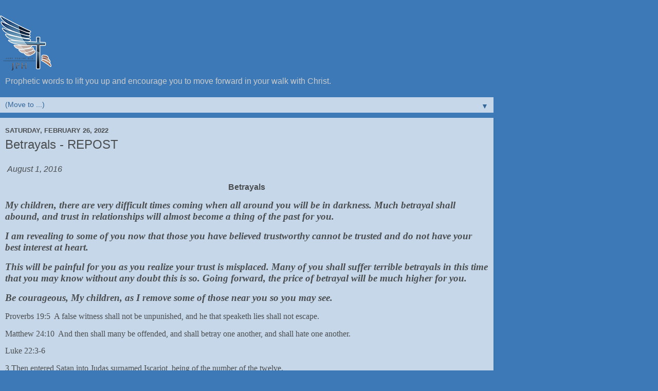

--- FILE ---
content_type: text/html; charset=utf-8
request_url: https://disqus.com/embed/comments/?base=default&f=www-wingsofprophecy-com&t_u=https%3A%2F%2Fwingsofprophecy.blogspot.com%2F2022%2F02%2Fbetrayals-repost.html&t_d=Just%20Praise%20Him%3A%20Betrayals%20-%20REPOST&t_t=Just%20Praise%20Him%3A%20Betrayals%20-%20REPOST&s_o=default
body_size: 3545
content:
<!DOCTYPE html>

<html lang="en" dir="ltr" class="not-supported type-">

<head>
    <title>Disqus Comments</title>

    
    <meta name="viewport" content="width=device-width, initial-scale=1, maximum-scale=1, user-scalable=no">
    <meta http-equiv="X-UA-Compatible" content="IE=edge"/>

    <style>
        .alert--warning {
            border-radius: 3px;
            padding: 10px 15px;
            margin-bottom: 10px;
            background-color: #FFE070;
            color: #A47703;
        }

        .alert--warning a,
        .alert--warning a:hover,
        .alert--warning strong {
            color: #A47703;
            font-weight: bold;
        }

        .alert--error p,
        .alert--warning p {
            margin-top: 5px;
            margin-bottom: 5px;
        }
        
        </style>
    
    <style>
        
        html, body {
            overflow-y: auto;
            height: 100%;
        }
        

        #error {
            display: none;
        }

        .clearfix:after {
            content: "";
            display: block;
            height: 0;
            clear: both;
            visibility: hidden;
        }

        
    </style>

</head>
<body>
    

    
    <div id="error" class="alert--error">
        <p>We were unable to load Disqus. If you are a moderator please see our <a href="https://docs.disqus.com/help/83/"> troubleshooting guide</a>. </p>
    </div>

    
    <script type="text/json" id="disqus-forumData">{"session":{"canModerate":false,"audienceSyncVerified":false,"canReply":true,"mustVerify":false,"recaptchaPublicKey":"6LfHFZceAAAAAIuuLSZamKv3WEAGGTgqB_E7G7f3","mustVerifyEmail":false},"forum":{"aetBannerConfirmation":null,"founder":"223546215","twitterName":"wingsprophecy","commentsLinkOne":"1 Comment","guidelines":null,"disableDisqusBrandingOnPolls":false,"commentsLinkZero":"0 Comments","disableDisqusBranding":false,"id":"www-wingsofprophecy-com","badges":[{"target":0,"forum":4555389,"image":"https://uploads.disquscdn.com/images/7940b495e57840e0c94b55fd98458b9a1e3e95392247e6f10b8c2e9b7651ac6b.png","criteria":"MANUAL","id":2064,"name":"Frequently Upvoted"},{"target":100,"forum":4555389,"image":"https://uploads.disquscdn.com/images/c0443a861afb652892c6747e5a4844bd5c0763fe642c0a0a6c1634ff2ce82770.png","criteria":"COMMENTS","id":2065,"name":"100 Comments Club"},{"target":0,"forum":4555389,"image":"https://uploads.disquscdn.com/images/82fd48aebdecd7042d196a493c821a194a3775a4e2fd0d79ab9ff2a990d60acd.png","criteria":"MANUAL","id":2066,"name":"Discussion Starter"},{"target":0,"forum":4555389,"image":"https://uploads.disquscdn.com/images/b39494e634e9201f1a62ff455236b1187381da1e960536de1a3ab51c284bca84.png","criteria":"MANUAL","id":2067,"name":"Kind Commenter"},{"target":0,"forum":4555389,"image":"https://uploads.disquscdn.com/images/1562ebec54ec5dc54311146b158be8cdafb16861bee93b7b15c4f149b83bb29d.png","criteria":"MANUAL","id":2068,"name":"Moderator"},{"target":0,"forum":4555389,"image":"https://uploads.disquscdn.com/images/eced3f11253d8ca16e2a9dd3a2a13274067f5cabd549ffbd5ce1a2b078a61b04.png","criteria":"MANUAL","id":2069,"name":"Expert"}],"category":"Culture","aetBannerEnabled":false,"aetBannerTitle":null,"raw_guidelines":null,"initialCommentCount":null,"votingType":1,"daysUnapproveNewUsers":null,"installCompleted":false,"createdAt":"2016-09-17T18:10:31.184662","moderatorBadgeText":"No: links,degrading,arguing, be polite","commentPolicyText":"No hating or degrading of others. No links. No adverts. No random verses or copyrighted matl. ","aetEnabled":false,"channel":null,"sort":4,"description":null,"organizationHasBadges":true,"newPolicy":true,"raw_description":null,"customFont":null,"language":"en","adsReviewStatus":1,"commentsPlaceholderTextEmpty":null,"daysAlive":0,"forumCategory":{"date_added":"2016-01-28T01:54:31","id":3,"name":"Culture"},"linkColor":null,"colorScheme":"auto","pk":"4555389","commentsPlaceholderTextPopulated":null,"permissions":{},"commentPolicyLink":null,"aetBannerDescription":null,"favicon":{"permalink":"https://disqus.com/api/forums/favicons/www-wingsofprophecy-com.jpg","cache":"//a.disquscdn.com/1768293611/images/favicon-default.png"},"name":"www.justpraisehim.today","commentsLinkMultiple":"{num} Comments","settings":{"threadRatingsEnabled":false,"adsDRNativeEnabled":false,"behindClickEnabled":false,"disable3rdPartyTrackers":false,"adsVideoEnabled":false,"adsProductVideoEnabled":false,"adsPositionBottomEnabled":false,"ssoRequired":false,"contextualAiPollsEnabled":false,"unapproveLinks":true,"adsPositionRecommendationsEnabled":false,"adsEnabled":false,"adsProductLinksThumbnailsEnabled":false,"hasCustomAvatar":false,"organicDiscoveryEnabled":true,"adsProductDisplayEnabled":false,"adsProductLinksEnabled":false,"audienceSyncEnabled":false,"threadReactionsEnabled":false,"linkAffiliationEnabled":true,"adsPositionAiPollsEnabled":false,"disableSocialShare":false,"adsPositionTopEnabled":false,"adsProductStoriesEnabled":false,"sidebarEnabled":false,"adultContent":false,"allowAnonVotes":false,"gifPickerEnabled":false,"mustVerify":true,"badgesEnabled":true,"mustVerifyEmail":true,"allowAnonPost":false,"unapproveNewUsersEnabled":false,"mediaembedEnabled":false,"aiPollsEnabled":false,"userIdentityDisabled":false,"adsPositionPollEnabled":false,"discoveryLocked":false,"validateAllPosts":true,"adsSettingsLocked":false,"isVIP":false,"adsPositionInthreadEnabled":false},"organizationId":3396986,"typeface":"auto","url":"http://wingsofprophecy.blogspot.com","daysThreadAlive":0,"avatar":{"small":{"permalink":"https://disqus.com/api/forums/avatars/www-wingsofprophecy-com.jpg?size=32","cache":"//a.disquscdn.com/1768293611/images/noavatar32.png"},"large":{"permalink":"https://disqus.com/api/forums/avatars/www-wingsofprophecy-com.jpg?size=92","cache":"//a.disquscdn.com/1768293611/images/noavatar92.png"}},"signedUrl":"http://disq.us/?url=http%3A%2F%2Fwingsofprophecy.blogspot.com&key=Zl8V6b1SPLUW3GV-r7J_pg"}}</script>

    <div id="postCompatContainer"><div class="comment__wrapper"><div class="comment__name clearfix"><img class="comment__avatar" src="//a.disquscdn.com/1768293611/images/noavatar92.png" width="32" height="32" /><strong><a href="">Alexi</a></strong> &bull; 3 years ago
        </div><div class="comment__content"><p>How do Accountability partners figure into this equation?</p></div></div><div class="comment__wrapper"><div class="comment__name clearfix"><img class="comment__avatar" src="https://c.disquscdn.com/uploads/users/22354/6215/avatar92.jpg?1474247807" width="32" height="32" /><strong><a href="">Glynda Lomax</a></strong> &bull; 3 years ago
        </div><div class="comment__content"><p>Like maybe give us an example?</p></div></div><div class="comment__wrapper"><div class="comment__name clearfix"><img class="comment__avatar" src="https://c.disquscdn.com/uploads/users/22354/6215/avatar92.jpg?1474247807" width="32" height="32" /><strong><a href="">Glynda Lomax</a></strong> &bull; 3 years ago
        </div><div class="comment__content"><p>Alexi,<br>Can you expound on your question please,  then I'm sure someone will be able to answer it.</p></div></div><div class="comment__wrapper"><div class="comment__name clearfix"><img class="comment__avatar" src="https://c.disquscdn.com/uploads/users/6282/7703/avatar92.jpg?1374071419" width="32" height="32" /><strong><a href="">prayforpeace</a></strong> &bull; 3 years ago
        </div><div class="comment__content"><p>What do we do when the betrayal actually happen? I think I’m about to be laid off at my job by a boss who is gonna try and pin his shady business on me when it wasn’t my fault.</p></div></div><div class="comment__wrapper"><div class="comment__name clearfix"><img class="comment__avatar" src="https://c.disquscdn.com/uploads/users/22354/6215/avatar92.jpg?1474247807" width="32" height="32" /><strong><a href="">Glynda Lomax</a></strong> &bull; 3 years ago
        </div><div class="comment__content"><p>prayforpeace -  Jesus is our example. Look at how He reacted to Judas.</p></div></div><div class="comment__wrapper"><div class="comment__name clearfix"><img class="comment__avatar" src="//a.disquscdn.com/1768293611/images/noavatar92.png" width="32" height="32" /><strong><a href="">Alexi</a></strong> &bull; 3 years ago
        </div><div class="comment__content"><p>I have heard of the practice of having accountability partners though I haven’t seen the practice as widespread. In yesteryear here in the States I’ve seen where it could have been done but not pushed. Perhaps it’s the Man up mentality?<br>I’ve seen so many people come and and go in my life. <br>I’m sorry I wasn’t clear enough in my question, I mean having an accountability partner in the midst of betrayals, persecution, and widespread death for the long run appears to be a real stretch all round. I’m thinking of like Richard Wurmbrand and in Romania.</p></div></div></div>


    <div id="fixed-content"></div>

    
        <script type="text/javascript">
          var embedv2assets = window.document.createElement('script');
          embedv2assets.src = 'https://c.disquscdn.com/embedv2/latest/embedv2.js';
          embedv2assets.async = true;

          window.document.body.appendChild(embedv2assets);
        </script>
    



    
</body>
</html>
